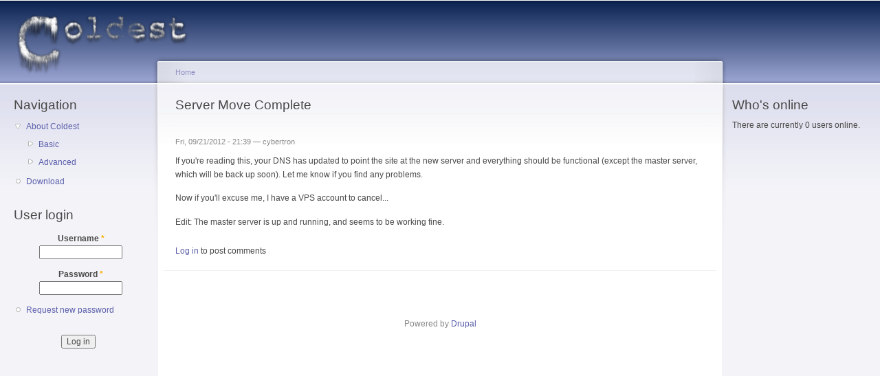

--- FILE ---
content_type: text/html; charset=utf-8
request_url: http://coldestgame.com/site7/blog/cybertron/server-move-complete
body_size: 9658
content:
<!DOCTYPE html PUBLIC "-//W3C//DTD XHTML+RDFa 1.0//EN"
  "http://www.w3.org/MarkUp/DTD/xhtml-rdfa-1.dtd">
<html xmlns="http://www.w3.org/1999/xhtml" xml:lang="en" version="XHTML+RDFa 1.0" dir="ltr"
  xmlns:content="http://purl.org/rss/1.0/modules/content/"
  xmlns:dc="http://purl.org/dc/terms/"
  xmlns:foaf="http://xmlns.com/foaf/0.1/"
  xmlns:og="http://ogp.me/ns#"
  xmlns:rdfs="http://www.w3.org/2000/01/rdf-schema#"
  xmlns:sioc="http://rdfs.org/sioc/ns#"
  xmlns:sioct="http://rdfs.org/sioc/types#"
  xmlns:skos="http://www.w3.org/2004/02/skos/core#"
  xmlns:xsd="http://www.w3.org/2001/XMLSchema#">

<head profile="http://www.w3.org/1999/xhtml/vocab">
  <meta http-equiv="Content-Type" content="text/html; charset=utf-8" />
<meta name="Generator" content="Drupal 7 (http://drupal.org)" />
<link rel="canonical" href="/site7/blog/cybertron/server-move-complete" />
<link rel="shortlink" href="/site7/node/127" />
<link rel="shortcut icon" href="http://coldestgame.com/site7/misc/favicon.ico" type="image/vnd.microsoft.icon" />
  <title>Server Move Complete | Coldest</title>
  <style type="text/css" media="all">
@import url("http://coldestgame.com/site7/modules/system/system.base.css?rv2w9v");
@import url("http://coldestgame.com/site7/modules/system/system.menus.css?rv2w9v");
@import url("http://coldestgame.com/site7/modules/system/system.messages.css?rv2w9v");
@import url("http://coldestgame.com/site7/modules/system/system.theme.css?rv2w9v");
</style>
<style type="text/css" media="all">
@import url("http://coldestgame.com/site7/modules/comment/comment.css?rv2w9v");
@import url("http://coldestgame.com/site7/modules/field/theme/field.css?rv2w9v");
@import url("http://coldestgame.com/site7/modules/node/node.css?rv2w9v");
@import url("http://coldestgame.com/site7/modules/search/search.css?rv2w9v");
@import url("http://coldestgame.com/site7/modules/user/user.css?rv2w9v");
</style>
<style type="text/css" media="all">
@import url("http://coldestgame.com/site7/sites/default/files/color/garland-342e990e/style.css?rv2w9v");
</style>
<style type="text/css" media="print">
@import url("http://coldestgame.com/site7/themes/garland/print.css?rv2w9v");
</style>

<!--[if lt IE 7]>
<link type="text/css" rel="stylesheet" href="http://coldestgame.com/site7/themes/garland/fix-ie.css?rv2w9v" media="all" />
<![endif]-->
  <script type="text/javascript" src="http://coldestgame.com/site7/misc/jquery.js?v=1.4.4"></script>
<script type="text/javascript" src="http://coldestgame.com/site7/misc/jquery-extend-3.4.0.js?v=1.4.4"></script>
<script type="text/javascript" src="http://coldestgame.com/site7/misc/jquery-html-prefilter-3.5.0-backport.js?v=1.4.4"></script>
<script type="text/javascript" src="http://coldestgame.com/site7/misc/jquery.once.js?v=1.2"></script>
<script type="text/javascript" src="http://coldestgame.com/site7/misc/drupal.js?rv2w9v"></script>
<script type="text/javascript">
<!--//--><![CDATA[//><!--
jQuery.extend(Drupal.settings, {"basePath":"\/site7\/","pathPrefix":"","setHasJsCookie":0,"ajaxPageState":{"theme":"garland","theme_token":"TnUBmr5qUROvM2JFLfdXbbPPnEqbVuPhvesTooUhaLQ","js":{"misc\/jquery.js":1,"misc\/jquery-extend-3.4.0.js":1,"misc\/jquery-html-prefilter-3.5.0-backport.js":1,"misc\/jquery.once.js":1,"misc\/drupal.js":1},"css":{"modules\/system\/system.base.css":1,"modules\/system\/system.menus.css":1,"modules\/system\/system.messages.css":1,"modules\/system\/system.theme.css":1,"modules\/comment\/comment.css":1,"modules\/field\/theme\/field.css":1,"modules\/node\/node.css":1,"modules\/search\/search.css":1,"modules\/user\/user.css":1,"themes\/garland\/style.css":1,"themes\/garland\/print.css":1,"themes\/garland\/fix-ie.css":1}},"urlIsAjaxTrusted":{"\/site7\/blog\/cybertron\/server-move-complete?destination=node\/127":true}});
//--><!]]>
</script>
</head>
<body class="html not-front not-logged-in two-sidebars page-node page-node- page-node-127 node-type-article fluid-width" >
  <div id="skip-link">
    <a href="#main-content" class="element-invisible element-focusable">Skip to main content</a>
  </div>
      
  <div id="wrapper">
    <div id="container" class="clearfix">

      <div id="header">
        <div id="logo-floater">
                              <div id="branding"><strong><a href="/site7/">
                          <img src="http://coldestgame.com/site7/sites/default/files/weblogo.png" alt=" " title=" " id="logo" />
                                    </a></strong></div>
                          </div>

                      </div> <!-- /#header -->

              <div id="sidebar-first" class="sidebar">
            <div class="region region-sidebar-first">
    <div id="block-system-navigation" class="block block-system block-menu clearfix">

    <h2 class="title">Navigation</h2>
  
  <div class="content">
    <ul class="menu"><li class="first expanded"><a href="/site7/content/about-coldest" title="">About Coldest</a><ul class="menu"><li class="first collapsed"><a href="/site7/content/about-basic" title="">Basic</a></li>
<li class="last collapsed"><a href="/site7/content/about-advanced" title="">Advanced</a></li>
</ul></li>
<li class="last leaf"><a href="/site7/content/download" title="">Download</a></li>
</ul>  </div>
</div>
<div id="block-user-login" class="block block-user clearfix">

    <h2 class="title">User login</h2>
  
  <div class="content">
    <form action="/site7/blog/cybertron/server-move-complete?destination=node/127" method="post" id="user-login-form" accept-charset="UTF-8"><div><div class="form-item form-type-textfield form-item-name">
  <label for="edit-name">Username <span class="form-required" title="This field is required.">*</span></label>
 <input type="text" id="edit-name" name="name" value="" size="15" maxlength="60" class="form-text required" />
</div>
<div class="form-item form-type-password form-item-pass">
  <label for="edit-pass">Password <span class="form-required" title="This field is required.">*</span></label>
 <input type="password" id="edit-pass" name="pass" size="15" maxlength="128" class="form-text required" />
</div>
<div class="item-list"><ul><li class="first last"><a href="/site7/user/password" title="Request new password via e-mail.">Request new password</a></li>
</ul></div><input type="hidden" name="form_build_id" value="form-mC1dJtNwOcntirf05AF4Bbgh0AS-jvXHc5GX9_O4gC0" />
<input type="hidden" name="form_id" value="user_login_block" />
<div class="form-actions form-wrapper" id="edit-actions"><input type="submit" id="edit-submit" name="op" value="Log in" class="form-submit" /></div></div></form>  </div>
</div>
  </div>
        </div>
      
      <div id="center"><div id="squeeze"><div class="right-corner"><div class="left-corner">
          <h2 class="element-invisible">You are here</h2><div class="breadcrumb"><a href="/site7/">Home</a></div>                    <a id="main-content"></a>
          <div id="tabs-wrapper" class="clearfix">                                <h1 class="with-tabs">Server Move Complete</h1>
                              </div>                                                  <div class="clearfix">
              <div class="region region-content">
    <div id="block-system-main" class="block block-system clearfix">

    
  <div class="content">
    <div id="node-127" class="node node-article node-promoted" about="/site7/blog/cybertron/server-move-complete" typeof="sioc:Item foaf:Document">

  
      <span property="dc:title" content="Server Move Complete" class="rdf-meta element-hidden"></span><span property="sioc:num_replies" content="0" datatype="xsd:integer" class="rdf-meta element-hidden"></span>
      <span class="submitted"><span property="dc:date dc:created" content="2012-09-21T21:39:23-05:00" datatype="xsd:dateTime" rel="sioc:has_creator">Fri, 09/21/2012 - 21:39 — <span class="username" xml:lang="" about="/site7/user/1" typeof="sioc:UserAccount" property="foaf:name" datatype="">cybertron</span></span></span>
  
  <div class="content clearfix">
    <div class="field field-name-body field-type-text-with-summary field-label-hidden"><div class="field-items"><div class="field-item even" property="content:encoded"><p>If you're reading this, your DNS has updated to point the site at the new server and everything should be functional (except the master server, which will be back up soon).  Let me know if you find any problems.</p>
<p>Now if you'll excuse me, I have a VPS account to cancel...</p>
<p>Edit: The master server is up and running, and seems to be working fine.</p>
<!--break--></div></div></div>  </div>

  <div class="clearfix">
          <div class="links"><ul class="links inline"><li class="comment_forbidden first last"><span><a href="/site7/user/login?destination=node/127%23comment-form">Log in</a> to post comments</span></li>
</ul></div>
    
      </div>

</div>
  </div>
</div>
  </div>
          </div>
                      <div class="region region-footer">
    <div id="block-system-powered-by" class="block block-system clearfix">

    
  <div class="content">
    <span>Powered by <a href="https://www.drupal.org">Drupal</a></span>  </div>
</div>
  </div>
      </div></div></div></div> <!-- /.left-corner, /.right-corner, /#squeeze, /#center -->

              <div id="sidebar-second" class="sidebar">
            <div class="region region-sidebar-second">
    <div id="block-user-online" class="block block-user clearfix">

    <h2 class="title">Who's online</h2>
  
  <div class="content">
    <p>There are currently 0 users online.</p>  </div>
</div>
  </div>
        </div>
      
    </div> <!-- /#container -->
  </div> <!-- /#wrapper -->
  </body>
</html>
